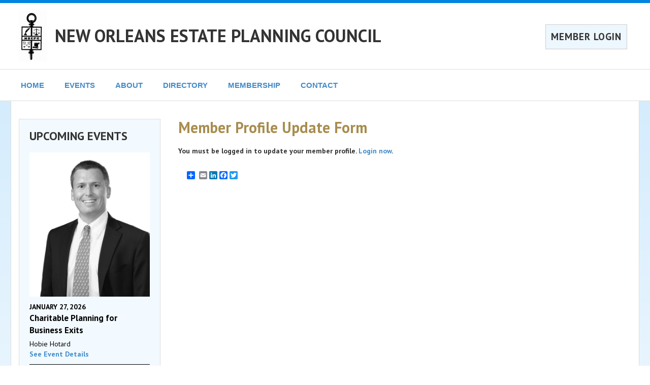

--- FILE ---
content_type: application/javascript; charset=utf-8
request_url: https://www.noepc.org/js/councils/changeMemberProfile.js?ver=220126
body_size: 14381
content:
(function($) {

	var AppModel = Backbone.Model.extend({
		defaults: {
			firstName: '',
			lastName: '',
			emailAddress: '',
			validationTrigger: ''
		},

		url: '/members/update-memberprofile',

		validate: function() {
			var errors = [];

			if (this.get('firstName') == '')
				errors.push({ field: 'firstName', message: 'Required' });
			if (this.get('lastName') == '')
				errors.push({ field: 'lastName', message: 'Required' });
			if (this.get('emailAddress') == '')
				errors.push({ field: 'emailAddress', message: 'Required' });
			if (this.get('emailAddress') != '' && !emailValidation.test(this.get('emailAddress')))
				errors.push({ field: 'emailAddress', message: 'Invalid' });
			if (this.get('emailAddress2') != '' && !emailValidation.test(this.get('emailAddress2')))
				errors.push({ field: 'emailAddress2', message: 'Invalid' });

			// todo: validate password...

			if (errors.length > 0)
				return errors;
		}
	});
	var appModel = new AppModel();

	var AppView = Backbone.View.extend(_.extend(Validator, {

		el: $('body'),

		events: {
			'click #btnAddDiscipline' : 'OnAddDisciplineClick',
			'click .removeDiscipline' : 'OnRemoveDisciplineClick',
			'click #btnSubmit' : 'OnSubmitButtonClick',
			'click #deleteImage' : 'OnDeleteImageClick'
		},

		initialize: function() {
			_.bindAll(this, 'OnFormSubmitError', 'OnFormSubmitComplete', 'OnMemberImageUpdated', 'OnMemberImageCropped');
			this.model.bind('change:validationTrigger', this.SubmitForm, this);
			this.model.bind('error', this.OnModelErrors, this);

			if (memberSelfAdminSettings.allowImageUpload == 1)
				this.SetupImageUpload();

			if (memberSelfAdminSettings.allowDisciplines == 1)
				this.SetAddDisciplineEnabledness();

			this.initialFields = this.FieldValues(); // Store initial field values to save for 'changed fields' calculation later.
		},

		OnAddDisciplineClick: function() {
			// Clone the discipline section from template.
			$('#disciplinesControls').append($('#disciplinesSelectTemplate').render({ index: $('.discipline').length })); // todo: validate index
			$('#disciplinesControls select:last').focus();

			this.SetAddDisciplineEnabledness();
		},

		OnRemoveDisciplineClick: function(event) {
			$(event.currentTarget).parents('.disciplineRow').remove();

			this.SetAddDisciplineEnabledness();
		},

		OnSubmitButtonClick: function() {

			this.ClearErrors();

			var disciplines = [];
			if (memberSelfAdminSettings.allowDisciplines == 1) {
				$('.disciplineRow').each(function(index, disciplineRow) { disciplines.push($(disciplineRow).find('select').val()); });
			}

			var webLinks = [];
			if (memberSelfAdminSettings.allowWebLinks == 1) {
				$('.webLinkRow').each(function(index, webLinkRow) {
					webLinks.push(JSON.stringify({
						link: $(webLinkRow).find('input[type=text]').attr('id').split('_')[1],
						linkUrl: $(webLinkRow).find('input[type=text]').val()
					}));
				});
			}

			var licenseNumbers = [];
			var licenseNumberFields = $('.licenseNumber');
			if (memberSelfAdminSettings.allowLicenseNumbers && licenseNumberFields.length > 0) {
				licenseNumberFields.each(function(index, licenseNumberField) {
					licenseNumbers.push({
						licenseNumberTypeId: $(licenseNumberField).data('typeid'),
						licenseNumber: $(licenseNumberField).val()
					});
				});
			}

			this.model.set({
				firstName: this.$el.find('#firstName').val(),
				middleName: this.$el.find('#middleName').val(),
				lastName: this.$el.find('#lastName').val(),
				suffix: this.$el.find('#suffix').val(),
				designation: this.$el.find('#designation').val(),
				businessName: this.$el.find('#businessName').val(),
				title: this.$el.find('#title').val(),
				address: this.$el.find('#address').val(),
				address2: this.$el.find('#address2').val(),
				city: this.$el.find('#city').val(),
				state: this.$el.find('#state').val(),
				zip: this.$el.find('#zip').val(),
				phoneNumber: this.$el.find('#phoneNumber').val(),
				cellNumber: this.$el.find('#cellNumber').val(),
				faxNumber: this.$el.find('#faxNumber').val(),
				emailAddress: this.$el.find('#emailAddress').val(),
				emailAddress2: this.$el.find('#emailAddress2').val(),
				webAddress: this.$el.find('#webAddress').val(),
				homeText: memberSelfAdminSettings.allowAdditionalInfo == 1 ? this.$el.find('#homeText').val() : '',
				disciplines: disciplines,
				webLinks: webLinks,
				licenseNumbers: licenseNumbers
			}, { silent: true });

			if (memberSelfAdminSettings.allowContactInfoDisplay) {
				this.model.set({
					displayPhoneNumber: this.$el.find('#displayPhoneNumber').prop('checked') ? 1 : 0,
					CPPhone: this.$el.find('#CPPhone').prop('checked') ? 1 : 0,
					displayCellNumber: this.$el.find('#displayCellNumber').prop('checked') ? 1 : 0,
					CPCell: this.$el.find('#CPCell').prop('checked') ? 1 : 0,
					displayFaxNumber: this.$el.find('#displayFaxNumber').prop('checked') ? 1 : 0,
					displayEmailAddress: this.$el.find('#displayEmailAddress').prop('checked') ? 1 : 0,
					CPEmail: this.$el.find('#CPEmail').prop('checked') ? 1 : 0
				}, { silent: true });
			}			

			var password = $('#password').val();
			if (password != '')
				this.model.set('password', password, { silent: true });
			else
				this.model.unset('password', { silent: true });

			this.model.set('changedFields', this.GetChangedFields(this.initialFields));

			// todo: imageHasChanged needs to do something with the model.

			this.model.set({ validationTrigger: this.model.get('validationTrigger') + 'x' });
		},

		SubmitForm: function() {
			this.model.fetch({ data: this.model.toJSON(), type: 'POST', success: this.OnFormSubmitComplete, error: this.OnFormSubmitError });
		},

		OnFormSubmitComplete: function() {
			alert('Thank you for your submission. Your information has been updated.');

			this.initialFields = this.FieldValues();
		},

		OnFormSubmitError: function(model, response) {
			var curThis = this;

			if (response && response.responseText)
			{
				var errors = JSON.parse(response.responseText).error;
				var validatorResponseObject = [];

				_.each(_.keys(errors), function(key) {
					validatorResponseObject.push({ field: key, message: errors[key] });
				});

				curThis.OnModelErrors(this.model, validatorResponseObject);
			}
			else
			{
				alert('An error occurred attempting to process your request. Please try again later.');
			}
		},

		SetAddDisciplineEnabledness: function() {
			if ($('.disciplineRow').length >= 4) {
				$('#btnAddDiscipline').addClass('disabled');
			}
			else {
				$('#btnAddDiscipline').removeClass('disabled');
			}
		},

		SetupImageUpload: function() {
			var useFlash = SetupUploadify();

			if (useFlash) {
				this.$el.find('#memberImageUpload').uploadify({
					uploader: '/uploadify3/uploadify.php',
					swf: '/uploadify3/uploadify.swf',
					auto: true,
					multi: false,
					fileTypeDesc: '*.png;*.gif;*.jpg;*.jpeg',
					fileTypeExts: '*.png;*.gif;*.jpg;*.jpeg',
					onUploadSuccess: this.OnMemberImageUpdated
				});
			} else {
				this.$el.find('#memberImageUpload').uploadifive({
					'uploadScript': '/uploadify3/uploadify.php',
					auto: true,
					multi: false,
					fileType: ['image'],
					onUploadFile: function(file) {
						alert(file.name);
					},
					onError: function(errorType){
						hasError = true;
						alert('There was an error uploading your image.'); },
					onUploadComplete: this.OnMemberImageUpdated
				});
			}
		},

		OnMemberImageUpdated: function() {

			var curThis = this;
			var id = guid();
			var fileArrayX = '{ "file_name" : "' + file.name + '" }';

			$.post('/uploadify/image_return', { filearray: fileArrayX, currentID: id, maxWidth: 150, maxHeight: 150, cropWidth: 400, cropHeight: 400 },
				function (info) {

					var json = $.parseJSON(info);

					if (json.message == 'exactSize')
						curThis.OnMemberImageCropped(file);
					else if (json.message == 'tooBig')
					{	// Crop the image by using jCrop inside a fancybox modal.
						$.fancybox('<div><p style="color: #fff;">You may crop your image. If not needed, press \'No Changes\'. Your final image will be a maximum of 150x150 px.</p><div class="jcropBox"></div></div>', {
							autoDimensions: false,
							width: json.width,
							height: json.height + 90,
							padding: 10,
							margin: 20,
							modal: true,
							overlayShow: true,
							overlayOpacity: 0.3,
							overlayColor: '#666',
							titleShow: false,
							transitionIn: 'none',
							transitionOut: 'none',
							speedIn: 300,
							speedOut: 300,
							autoScale: false,
							scrolling: 'no',
							onClosed: function () { }
						});

						$('.jcropBox').append('<img id="' + id + 'Crop" src="' + '/' + json.cropfilename + '"/><input type="hidden" id="cropfilename" name="cropfilename" value="' + json.cropfilename + '" /><input type="hidden" id="filename" name="filename" value="' + json.filename + '" /><input type="hidden" id="ratio" name="ratio" value="' + json.ratio + '" /><input type="hidden" id="x" name="x" value="" /><input type="hidden" id="y" name="y" value="" /><input type="hidden" id="width" name="width" value="" /><input type="hidden" id="height" name="height" value="" /><input type="submit" id="crop" class="btn" value="Crop" /> <input type="submit" id="cancel" class="btn" value="No Changes" /></form>');

						$('#cancel').click(function () {
							var filename = $('#filename').attr('value');
							var cropfilename = $('#cropfilename').attr('value');

							$.ajax({
								type: 'POST',
								url: '/uploadify/save_image',
								data: 'currentID=' + id + '&x=0&y=0&width=0&height=0&ratio=0&filename=' + filename + '&cropfilename=' + cropfilename + '&maxWidth=150&maxHeight=150',
								success: function (data) {
									curThis.OnMemberImageCropped(file);
								}
							});
							return false;
						});

						$('#crop').click(function () {
							var x = $('#x').attr('value');
							var y = $('#y').attr('value');
							var width = $('#width').attr('value');
							var height = $('#height').attr('value');
							var ratio = $('#ratio').attr('value');
							var filename = $('#filename').attr('value');
							var cropfilename = $('#cropfilename').attr('value');
							$.ajax({
								type: 'POST',
								url: '/uploadify/save_image',
								data: 'currentID=' + id + '&x=' + x + '&y=' + y + '&width=' + width + '&height=' + height + '&ratio=' + ratio + '&filename=' + filename + '&cropfilename=' + cropfilename + '&maxWidth=150&maxHeight=150',
								success: function (data) {
									curThis.OnMemberImageCropped(file);
								}
							});
							return false;
						});

						function doCoords(c) {
							$('#x').val(c.x);
							$('#y').val(c.y);
							$('#width').val(c.w);
							$('#height').val(c.h);
						};

						$(function () {
							$('#' + id + 'Crop').Jcrop({
								setSelect: [0, 0, (json.imageWidth * json.ratio), (json.imageHeight * json.ratio)],
								aspectRatio: 0,
								allowSelect: false,
								onSelect: doCoords,
								onChange: doCoords
							});
						});
					}
				}
			);

		},

		OnMemberImageCropped : function(file) {
			var imageUrl = '/uploads/' + file.name;
			this.model.set('memberImage', imageUrl, { silent: true }); // ????
			this.model.set('imageHasChanged', 1, { silent : true });
			this.$el.find('#memberImageContainer').html('<img id="memberImage" src="' + imageUrl + '"/><button id="deleteImage">Delete Image</button>');
			$.fancybox.close();
		},

		OnDeleteImageClick : function(sender) {
			$('#memberImageContainer').empty();
			this.model.set('memberImage', '', {silent : true});
			this.model.set('imageHasChanged', 1, {silent : true});
		},

		FieldValues: function() {
			var values = {
				firstName: this.$el.find('#firstName').val(),
				middleName: this.$el.find('#middleName').val(),
				lastName: this.$el.find('#lastName').val(),
				suffix: this.$el.find('#suffix').val(),
				designation: this.$el.find('#designation').val(),
				businessName: this.$el.find('#businessName').val(),
				title: this.$el.find('#title').val(),
				disciplines: $('.discipline option:selected').map(function() { return $(this).text(); }).get().toString(),
				address: this.$el.find('#address').val(),
				address2: this.$el.find('#address2').val(),
				city: this.$el.find('#city').val(),
				state: this.$el.find('#state').val(),
				zip: this.$el.find('#zip').val(),
				phoneNumber: this.$el.find('#phoneNumber').val(),
				cellNumber: this.$el.find('#cellNumber').val(),
				faxNumber: this.$el.find('#faxNumber').val(),
				emailAddress: this.$el.find('#emailAddress').val(),
				webAddress: this.$el.find('#webAddress').val(),
				webLink_blog: this.$el.find('#webLink_blog').val(),
				homeText: this.$el.find('#homeText').val()
			};

			if (memberSelfAdminSettings.allowContactInfoDisplay) {
				$.extend(values, {
					displayPhoneNumber: this.$el.find('#displayPhoneNumber').val(),
					CPPhone: this.$el.find('#CPPhone').val(),
					displayCellNumber: this.$el.find('#displayCellNumber').val(),
					CPCell: this.$el.find('#CPCell').val(),
					displayFaxNumber: this.$el.find('#displayFaxNumber').val(),
					displayEmailAddress: this.$el.find('#displayEmailAddress').val(),
					CPEmail: this.$el.find('#CPEmail').val()
				});
			}

			if (memberSelfAdminSettings.allowWebLinks == 1) {
				$('.webLinkRow').each(function(index, webLinkRow) {
					values[$(webLinkRow).find('input[type=text]').attr('id').split('_')[1]] = $(webLinkRow).find('input[type=text]').val();
				});
			}

			if (memberSelfAdminSettings.allowLicenseNumbers == 1 && licenseNumberTypes.length > 0) {
				$('.licenseNumber').each(function(index, licenseNumber) {
					values['license-' + $(licenseNumber).data('typeid')] = $(licenseNumber).val();
				});
			}

			return values;
		},

		GetChangedFields: function(initialFields) {

			var changedFields = '';
			var newFields = this.FieldValues();

			$.each(Object.keys(initialFields), function(index, fieldName) {
				if (newFields[fieldName] != initialFields[fieldName]) {

					if (fieldName.startsWith('license-')) {
						var typeId = fieldName.split('-')[1];
						fieldName = licenseNumberTypes.find(a => a.licenseNumberTypeId == typeId).licenseType;
					}

					changedFields += (changedFields.length > 0 ? ', ' : '') + fieldName;
				}
			});

			return changedFields;
		}

	}));

	var app = new AppView({ model: appModel });

})(jQuery);
